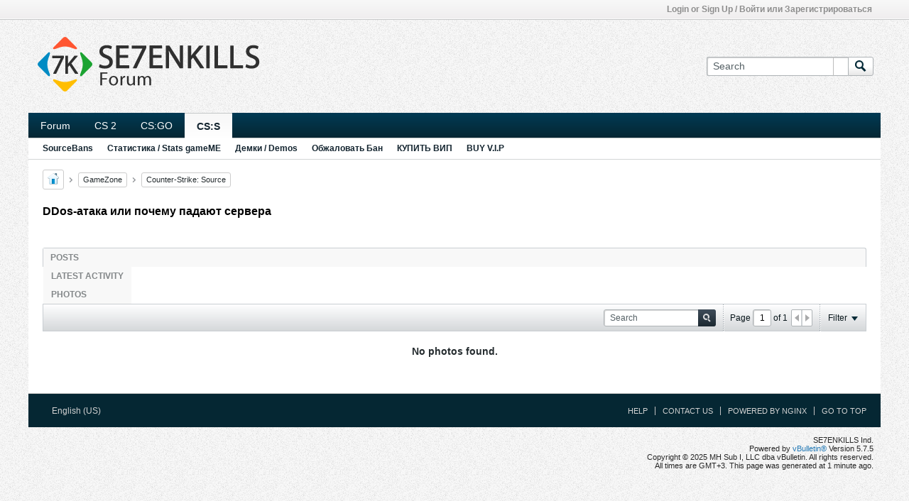

--- FILE ---
content_type: text/css
request_url: https://se7enkills.net/core/clientscript/vbulletin_css/style00187l/1749292306-css_additional.css
body_size: 322
content:
a.dasheds:hover{text-decoration:none;border-bottom:1px dashed}a.dasheds{text-decoration:none;border-bottom:1px dashed}#dashed-style{line-height:1.8}#breadcrumbs .ellipsis{line-height:25px !important}#breadcrumbs .crumb-link:hover{color:#019DCE}#breadcrumbs .crumb-link{border:1px solid #ccc;padding:4px 6px;border-radius:3PX;margin:2px 0;display:inline-block;line-height:1em;white-space:nowrap}#breadcrumbs .separator{margin-top:9px}